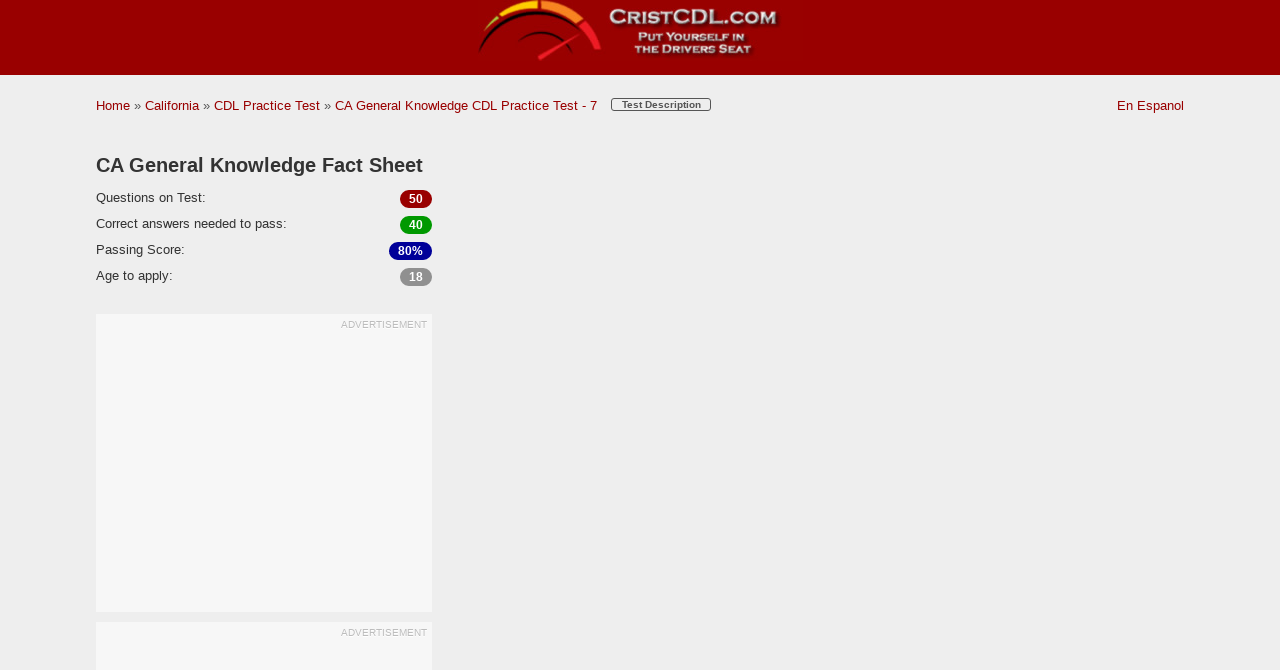

--- FILE ---
content_type: text/html; charset=UTF-8
request_url: https://www.cristcdl.com/california/ca-cdl-practice-tests/general-knowledge-7/
body_size: 7739
content:


<!DOCTYPE html>
<html lang="en">
<head>
<script src='https://cdn.fuseplatform.net/publift/tags/2/4036/fuse.js'></script>
<meta charset="UTF-8">
<title>2026 CA General Knowledge CDL Practice Test 7</title>
<meta property="og:title" itemprop="title" content="2026 California General Knowledge CDL Practice Test 7" />
<meta property="og:url" content="https://www.cristcdl.com/california/ca-cdl-practice-tests/general-knowledge-7/" /> 
<meta property="og:image" content="http://www.cristcdl.com/i/social.jpg" />
<meta property="og:image:secure_url" content="https://www.cristcdl.com/i/social.jpg" />
<meta property="og:description" content="Put yourself in the drivers seat! Passing the 2026 California DMV CDL exams made easy. With over 30 years experience in the CDL field we have more questions that appear on the CDL written exams than any other site." />

<meta name="twitter:card" content="summary" />
<meta name="twitter:site" content="@cristcdl" />
<meta name="twitter:title" content="2026 California General Knowledge CDL Practice Test 7" />
<meta name="twitter:description" content="Put yourself in the drivers seat! Passing the 2026 California DMV CDL exams made easy. With over 30 years experience in the CDL field we have more questions that appear on the CDL written exams than any other site." />
<meta name="twitter:image" content="http://www.cristcdl.com/i/social.jpg" />

<meta name="description" content="Preparing for your CA General Knowledge exam just got easier. Based off of the 2026 CA CDL manual our free General Knowledge CDL Practice Test 7 will help you pass the first time.">


<link rel="stylesheet" type="text/css" href="/css/test.min.css?v=1.076" />


<meta name="theme-color" content="#990000">
 <meta name="viewport" content="width=device-width, initial-scale=1.0">


<meta property="og:site_name" content="CristCDL.com" />
<meta property="og:type" content="Website" />
<meta property="fb:app_id" content="201400101795" />
<meta property="og:image:type" content="image/jpeg" />
<meta property="og:image:width" content="200" />
<meta property="og:image:height" content="200" />
<meta property="og:image:alt" content="Put yourself in the drivers seat today!" />
<link rel="icon" type="image/png" sizes="96x96"  href="/android-icon-96x96.png">
<link rel="icon" type="image/png" sizes="48x48" href="/favicon-48x48.png">
<link rel="icon" type="image/png" sizes="96x96" href="/favicon.png">
<link rel="manifest" href="/manifest.json">
<meta name="msapplication-TileColor" content="#ffffff">
<meta name="theme-color" content="#ffffff">

<link rel="alternate" href="https://www.cristcdl.com/california/ca-cdl-practice-tests/general-knowledge-7/" hreflang="en-us" />
<link rel="alternate" href="https://www.cristcdl.com/california/ca-cdl-practice-tests/general-knowledge-7/" hreflang="x-default" />



<link rel="alternate" media="only screen and (max-width: 640px)" href="https://m.cristcdl.com/california/ca-cdl-practice-tests/general-knowledge-7/" />

<link rel="stylesheet" type="text/css" href="//www.cristcdl.com/css/quiz-progressbar.css" />
<script src="//code.jquery.com/jquery-3.6.0.min.js" integrity="sha256-/xUj+3OJU5yExlq6GSYGSHk7tPXikynS7ogEvDej/m4=" crossorigin="anonymous"></script>
<script type="text/javascript" src="//www.cristcdl.com/js/progressbar.js"></script>
<script type="text/javascript" src="/js/stars/jquery.5stars.min.js?v=1.03"></script>
<script type="text/javascript" src="/js/stars.js?v=1.03"></script>
<script src="https://unpkg.com/share-api-polyfill/dist/share-min.js"></script>
</head>

<body>
<div class="title_banner">
  <div class="title_image">
	<a href="https://www.cristcdl.com/" title='CristCDL.com Homepage'><img src="/i/title.jpg" width="325" height="61" alt="Crist CDL free online BVM practice tests"></a>
	</div>
</div>


<div class="breadcontain">
<div class="breadcrum">
<div style="float: left; width: 70%; overflow: hidden;">
	<ul itemscope itemtype='http://schema.org/BreadcrumbList' class='breadcrumb'>
		<li itemprop='itemListElement' itemscope itemtype='http://schema.org/ListItem'>
			<a itemprop='item' title='Home' href='/'>
			<span itemprop='name'>Home</span></a>
			<meta itemprop='position' content='1' />
		</li>
		&raquo;
		<li itemprop='itemListElement' itemscope itemtype='http://schema.org/ListItem'>
			<a itemprop='item' title='California' href='/california/'>
			<span itemprop='name'>California</span></a>
			<meta itemprop='position' content='2' />
		</li>
		&raquo;
		<li itemprop='itemListElement' itemscope itemtype='http://schema.org/ListItem'>
			<a itemprop='item' title='CDL Practice Test' href='/california/ca-cdl-practice-tests/'>
			<span itemprop='name'>CDL Practice Test</span></a>
			<meta itemprop='position' content='3' />
		</li>
		&raquo;
		<li itemprop='itemListElement' itemscope itemtype='http://schema.org/ListItem'>
			<a itemprop='item' title='CA General Knowledge CDL Practice Test - 7' href='/california/ca-cdl-practice-tests/general-knowledge-7/'>
			<span itemprop='name'>CA General Knowledge CDL Practice Test - 7</span></a>
			<meta itemprop='position' content='4' />
		</li>
	</ul>
		<!-- Start code -->
	<div class="modal-quiz-container">
		<input id="modal-quiz-toggle" type="checkbox">
		<button><strong>Test Description</strong></button>
		<div class="modal-quiz-backdrop">
			<div class="modal-quiz-content">
				<h1 class="modal-h1">FREE 2026 California (CA) General Knowledge Practice Test 7</h1>
				<hr class="hrnav">
				<div class="modal-quiz-contain">
				<div class="modal-text">
				<h2 class="modal-h2">2026 CA General Knowledge Information</h2> 
					<p><strong>In order to obtain a CLP (Commercial Learners Permit) which is the first step to getting a CDL, which you will need to operate any commercial vehicle, you will first have to take and pass the General Knowledge test. The general knowledge test consists of 50 multiple choice questions, and a score of 80% (40 out of 50) or better is required to pass.</strong></p><p><strong>You will have one hour to complete the General Knowledge test, and will be allowed to miss only 10 questions before you have to start the process over again. If you fail you will not be able to retake the test on the same day, so you will have to make another trip.</strong></p><p><strong>These questions are all covered by the 2026 California CDL drivers’ manual, but it can be confusing and there is a lot of information in the book. Our practice tests take the stress out of what questions you will encounter and makes passing a breeze. We have 400 questions that pertain to the General Knowledge exam spread out over eight practice tests available free. Please make sure you take all the tests and have a good understanding of the material before heading out to take the actual exam.</strong></p>				</div>
				<div class="modal-img">
					<img src="/i/drivers-license/california-commercial-drivers-license.jpg?v-1" class="img-responsive" width="296" height="184" alt="Image of California's Driver's License">
				</div>	
				</div>
				<hr class="hrnav">
				<h3 class="modal-h3">Based on the 2026 CA CDL Driver's Manual</h3>
			</div>
		</div>
	</div>
	<!-- end code -->
</div>
<div style="overflow: hidden; float: right;">
	<ul class='breadcrumb'>
		<li><a href="es/">En Espanol</a></li>
	</ul>
</div>
</div>
</div>


<div class="question_contain">
	<div class="quiz_left">
			<div class="state_info">
				<div class="sthdr">
					CA General Knowledge Fact Sheet
				</div>
				<div class="stfact">
					<div class="stfctleft">
						Questions on Test: 
					</div>
					<div class="qontest">
						<div class="showfact">50</div>
					</div>
					
				</div>
				<div class="stfact">
					<div class="stfctleft">
						Correct answers needed to pass:
					</div>
					<div class="qontest">
						<div class="showfact2">40</div>
					</div>
					
				</div>
				<div class="stfact">
					<div class="stfctleft">
						Passing Score:
					</div>
					<div class="qontest">
						<div class="showfact3">80%</div>
					</div>
					
				</div>
				<!-- Only for DMV not CDL -->
				<div class="stfact">
					<div class="stfctleft">
						Age to apply: 
					</div>
					<div class="qontest">
						<div class="showfact4">18</div>
					</div>
					
				</div>
				<!-- Only for DMV not CDL -->

			</div>
			<div class="ad_surround">
				<div class="adsTitle">Advertisement</div>
					<div class="rtk_container">
						<div class="banner_300"><div data-fuse="Test_MREC_1"></div>						</div>
					</div>
			</div>
			<div class="ad_surround">
				<div class="adsTitle">Advertisement</div>
					<div class="banner_300"><div data-fuse="Test_MREC_2"></div>					</div>
			</div>
	</div>

  <div class="quiz_right">
	<div class="quiz_728_image"><div class="adsTitle">Advertisement</div>
	<div data-fuse="Test_Incontent_1"></div></div>
	<div class="show_question">
		

		<hr class="quiz">
<div id="prntqst">

          <font class="prntqst-text">Which of these statements about double clutching and shifting is true?</font>
          <form id="quizForm" action="https://www.cristcdl.com/include/ajax-select.php" method="post" onsubmit="event.preventDefault();">
          <input type="hidden" id="next_question" name="next_question" value="2">
          <input type="hidden" id="quiz_type" name="quiz_type" value="learning">
		  <input type="hidden" id="quiz_name" name="quiz_name" value="general-knowledge-7">


<label class="container" for="a">Double clutching should not be used when the road is slippery
  <input type="radio" name="answers[1]" id="a" value="a" onclick=showexp('expdiv2');>
  <span class="checkmark"></span>
</label>

		


<label class="container" for="b">Double clutching should only be used with a heavy load
  <input type="radio" name="answers[1]" id="b" value="b" onclick=showexp('expdiv2');>
  <span class="checkmark"></span>
</label>

		


<label class="container" for="c">You can use the tachometer to tell you when to shift
  <input type="radio" name="answers[1]" id="c" value="c" onclick=showexp('expdiv');>
  <span class="checkmark"></span>
</label>

		

				<div class="expdiv" id="expdiv" style="display:none;">
					<div class="subbtn_contain" style="margin-top:10px;">
					<div class="submitbtn"  style="color:#009900; font-size:18px;"><b>
						Right!
					</b></div>
					</div>
					<div class="subbtn_contain" style="margin-top:10px;">
						<div class="submitbtn" style="color:#000099; font-size:18px;"><b>
						EXPLANATION:
						</b></div>
						<div class="review" style="color: #000099; font-size:18px; padding-left:5px;">
						Use either the tachometer or the speedometer and upshift/downshift at the right rpm or road speed.
						</div>
					</div>
				</div>	
				<div class="expdiv" id="expdiv2" style="display:none;">					
					<div class="subbtn_contain" style="margin-top:10px;">
					<div class="submitbtn" style="color:#990000; font-size:18px;"><b>
						Incorrect!
					</b></div>
					</div>
					<div class="subbtn_contain" style="margin-top:10px;">
						<div class="submitbtn" style="font-size:18px;"><b>
						Correct Answer: 
						</b></div>
						<div class="review" style="font-size:18px; padding-left:5px;">
						You can use the tachometer to tell you when to shift
						</div>
					</div>					
					<div class="subbtn_contain" style="margin-top:10px;">
						<div class="submitbtn" style="color:#000099; font-size:18px;"><b>
						EXPLANATION:
						</b></div>
						<div class="review" style="color: #000099; font-size:18px; padding-left:5px;">
						Use either the tachometer or the speedometer and upshift/downshift at the right rpm or road speed.
						</div>
					</div>
				</div>  
				


	<div class="subbtn_contain">
		<div class="submitbtn">
			  <input type="submit" class="button" value="Next Question">
					<script>
						$("#quizForm").submit(function(event){
							event.preventDefault(); //prevent default action 
							var post_url = $(this).attr("action"); //get form action url
							var form_data = $(this).serialize(); //Encode form elements for submission
							$.post( post_url, form_data, function( response ) {
							  $("#prntqst").html( response );
							});
						});
					</script>
		</div>

</div>
      </form>

	</div>
    
          
<div>

<hr class="quiz">
</div>
<div class="subbtn_contain">
	<div class="star-contain">
		<div class="rate-this">
		Rate This Test:		</div>
		<div class="stars" data-id="ca-general-knowledge-7" data-title="California General Knowledge 7"></div>
	</div>
	<div class="fbalign">
<button class="share-button" id="share-button">Share this Test!</button>
<script type="application/javascript">
			$("#share-button").on("click", () => {
			  if (navigator.share) {
				  event.preventDefault(); //prevent default action 
				navigator.share({
					title: "Free DMV CDL Practice Test - All Endorsements | CristCDL.com",
					text: "Free CDL endorsement exam preparation! State specific CDL practice tests will have the questions you need to study. No registration required to use our CDL practice test found at",
					url: "http://web.archive.org/web/20210416231426/https://m.cristcdl.com/",
				})
					.then(() => console.log("Successful share"))
					.catch((error) => console.log("Error sharing", error));
				} else {
					console.log("Share not supported on this browser, do it the old way.");
				}	
			});
			</script>
</div>
</div>
	<div class="ads-remind">** Ads keep our website Free.</div>
<div class="quiz_728_image"><div class="adsTitle">Advertisement</div>

<div data-fuse="Test_Incontent_2"></div>
</div>
</div>
</div>
</div>
	
<div class="question_contain"><input class="nav-chk" type="checkbox" id="questions" /><label class="label" for="questions">Questions appearing on this CDL practice test:</label><div class="content-nav"><ol><li>Which of these statements about double clutching and shifting is true?</li><li>Gross combination weight rating or GCWR means the following?</li><li>Which of these statements about managing space is true?</li><li>The road you are driving on becomes very slippery due to glare ice, which of these is a good thing to do in such a situation?</li><li>Which of these statements about downshifting is true?</li><li>If a straight vehicle goes into a front wheel skid it will:</li><li>Which of these statements about cold weather driving is true?</li><li>Retarders are used by?</li><li>You must drive on a slippery road. Which of these is a good thing to do in such a situation?</li><li>Which of these is a sign of tire failure?</li><li>Which of these statements about marking a stopped vehicle is true?</li><li>Which of these is a good driving rule for work zones?</li><li>To transport cargo safely, which of the following are you NOT responsible for?</li><li>Which of the following CMVs are most likely to get stuck at a raised railroad crossing?</li><li>All of the following behaviors are signs of aggressive driving EXCEPT</li><li>Which of these statements about escape ramps is true?</li><li>How often must you stop to check your cargo while on the road?</li><li>Bridge formulas permit</li><li>As your blood alcohol concentration (BAC) rises, what happens?</li><li>Which of these statements about cargo loading is true?</li><li>What is the most important thing to remember about emergency braking?</li><li>What are the regulations on the height of splash guards?</li><li>The tendency for long commercial vehicles to swing wide on turns is called</li><li>What is hydroplaning?</li><li>When driving a commercial vehicle with a height over 13 feet, you should</li><li>Your blood alcohol concentration (BAC) depends on your</li><li>The purpose of retarders is to</li><li>Which of the following provide extra gears on some trucks?</li><li>Which one of these is not part of the engine compartment pre-trip inspection?</li><li>Which of these statements about drinking alcohol is true?</li><li>How do you test hydraulic brakes for leaks?</li><li>You are checking your brakes and suspension system for a pre-trip inspection. Which of these statements is true?</li><li>Which of the following is most likely to cause a vehicle fire?</li><li>If the vehicle in front of you is smaller than yours, it can probably</li><li>How far ahead should you be looking while driving in town?</li><li>Name two causes of fires.</li><li>When should you review the post-trip inspection report from the previous driver?</li><li>Which of these statements about speed management is true?</li><li>While driving, you see a small square cardboard box ahead in your lane. You should:</li><li>In which of the following two situations should you downshift?</li><li>Axle weight means the following?</li><li>Which of these can cause the vehicle to skid?</li><li>When looking ahead of your vehicle while driving you should </li><li>Which of these statements about engine overheating is true?</li><li>Escape ramps are</li><li>The braking effect of the engine is greatest when the engine is _____ the governed rpm and the transmission is in the ______ gears.</li><li>Which of the following materials can be used in a Class ABC fire extinguisher to put out fires?</li><li>You are checking your brakes and suspension system for a pre-trip inspection. What are you looking for?</li><li>How does the height of the vehicle's center of gravity affect safe handling?</li><li>In rain, you should reduce your speed by?</li></ol></div></div><div class="bfoot">
<div class="question_contain">
	<div id="navigation" class="nav_listBlock clearfix">
	<h3 class="nav_head" id="navigation">More California CDL Practice Test: (<? include ("stoplight-svg-2.php"); ?> indicates current test)</h3>

	<ol class="nav_list">
		<li><a href="https://www.cristcdl.com/california/ca-cdl-practice-tests/general-knowledge-1/"  title="Free CA General Knowledge CDL Practice Test 1"><h3>General Knowledge Practice Test 1 </h3></a></li> 
		<li><a href="https://www.cristcdl.com/california/ca-cdl-practice-tests/general-knowledge-2/"  title="Free CA General Knowledge CDL Practice Test 2"><h3>General Knowledge Practice Test 2 </h3></a></li>
		<li><a href="https://www.cristcdl.com/california/ca-cdl-practice-tests/general-knowledge-3/"  title="Free CA General Knowledge CDL Practice Test 3"><h3>General Knowledge Practice Test 3 </h3></a></li>
		<li><a href="https://www.cristcdl.com/california/ca-cdl-practice-tests/general-knowledge-4/"  title="Free CA General Knowledge CDL Practice Test 4"><h3>General Knowledge Practice Test 4 </h3></a></li>
		<li><a href="https://www.cristcdl.com/california/ca-cdl-practice-tests/general-knowledge-5/"  title="Free CA General Knowledge CDL Practice Test 5"><h3>General Knowledge Practice Test 5 </h3></a></li>
		<li><a href="https://www.cristcdl.com/california/ca-cdl-practice-tests/general-knowledge-6/"  title="Free CA General Knowledge CDL Practice Test 6"><h3>General Knowledge Practice Test 6 </h3></a></li>
		<li><a href="https://www.cristcdl.com/california/ca-cdl-practice-tests/general-knowledge-7/" class="not-active" title="Free CA General Knowledge CDL Practice Test 7"><h3>General Knowledge Practice Test 7 <svg style="background-color: rgb(238,238,238)" fill="rgb(153,0,0)" x="0px" y="0px" viewBox="0 0 489.1 489.1" style="enable-background:new 0 0 489.1 489.1;" width="12px" height="12px" xml:space="preserve">
<g>
	<path d="M57.2,331.9c-10.1,0-17.6,9.3-15.5,19.2c8.5,40.4,43.4,73.4,89.6,86.9v25.6c0,14.1,11.4,25.5,25.5,25.5h176.1
		c14.1,0,25.5-11.4,25.5-25.5v-25.8c45.9-13.6,80.5-46.5,89-86.7c2.1-9.9-5.4-19.2-15.5-19.2h-73.5v-33.3
		c45.9-13.6,80.5-46.5,89-86.7c2.1-9.9-5.4-19.2-15.5-19.2h-73.5v-33.3c45.9-13.6,80.5-46.5,89-86.7c2.1-9.9-5.4-19.2-15.5-19.2
		h-73.5v-28C358.4,11.4,347,0,332.9,0H156.7c-14.1,0-25.5,11.4-25.5,25.5v27.8h-74c-10.1,0-17.6,9.3-15.5,19.2
		c8.5,40.4,43.4,73.4,89.6,86.9v33.2H57.2c-10.1,0-17.6,9.3-15.5,19.2c8.5,40.4,43.4,73.4,89.6,86.9v33.2L57.2,331.9L57.2,331.9z
		 M244.8,60.5c27.2,0,49.2,22,49.2,49.2s-22,49.2-49.2,49.2s-49.2-22-49.2-49.2S217.6,60.5,244.8,60.5z M244.8,199.8
		c27.2,0,49.2,22,49.2,49.2s-22,49.2-49.2,49.2s-49.2-22-49.2-49.2C195.6,221.8,217.6,199.8,244.8,199.8z M244.8,339.1
		c27.2,0,49.2,22,49.2,49.2s-22,49.2-49.2,49.2s-49.2-22-49.2-49.2C195.6,361.1,217.6,339.1,244.8,339.1z"/>
</g></svg></h3></a></li>
		<li><a href="https://www.cristcdl.com/california/ca-cdl-practice-tests/general-knowledge-8/"  title="Free CA General Knowledge CDL Practice Test 8"><h3>General Knowledge Practice Test 8 </h3></a></li>
		<li><a href="https://www.cristcdl.com/california/ca-cdl-practice-tests/hazardous-material-1/"  title="Free CA Haz Mat CDL Practice Test 1"><h3>Haz Mat Practice Test 1 </h3></a></li>
		<li><a href="https://www.cristcdl.com/california/ca-cdl-practice-tests/hazardous-material-2/"  title="Free CA Haz Mat CDL Practice Test 2"><h3>Haz Mat Practice Test 2 </h3></a></li>
		<li><a href="https://www.cristcdl.com/california/ca-cdl-practice-tests/hazardous-material-3/"  title="Free CA Haz Mat CDL Practice Test 3"><h3>Haz Mat Practice Test 3 </h3></a></li>
		<li><a href="https://www.cristcdl.com/california/ca-cdl-practice-tests/hazardous-material-4/"  title="Free CA Haz Mat CDL Practice Test 4"><h3>Haz Mat Practice Test 4 </h3></a></li>
		<li><a href="https://www.cristcdl.com/california/ca-cdl-practice-tests/school-bus-1/"  title="Free CA School Bus CDL Practice Test 1"><h3>School Bus Practice Test 1 </h3></a></li>

	</ol>

	<ol class="nav_list">
		<li><a href="https://www.cristcdl.com/california/ca-cdl-practice-tests/school-bus-2/"  title="Free CA School Bus CDL Practice Test 2"><h3>School Bus Practice Test 2 </h3></a></li>
		<li><a href="https://www.cristcdl.com/california/ca-cdl-practice-tests/school-bus-3/"  title="Free CA School Bus CDL Practice Test 3"><h3>School Bus Practice Test 3 </h3></a></li>
		<li><a href="https://www.cristcdl.com/california/ca-cdl-practice-tests/school-bus-4/"  title="Free CA School Bus CDL Practice Test 4"><h3>School Bus Practice Test 4 </h3></a></li>
		<li><a href="https://www.cristcdl.com/california/ca-cdl-practice-tests/passenger-1/"  title="Free CA Passenger Vehicles CDL Practice Test 1"><h3>Passenger Vehicles Practice Test 1 </h3></a></li>
		<li><a href="https://www.cristcdl.com/california/ca-cdl-practice-tests/passenger-2/"  title="Free CA Passenger Vehicles CDL Practice Test 2"><h3>Passenger Vehicles Practice Test 2 </h3></a></li>
		<li><a href="https://www.cristcdl.com/california/ca-cdl-practice-tests/passenger-3/"  title="Free CA Passenger Vehicles CDL Practice Test 3"><h3>Passenger Vehicles Practice Test 3 </h3></a></li>
		<li><a href="https://www.cristcdl.com/california/ca-cdl-practice-tests/passenger-4/"  title="Free CA Passenger Vehicles CDL Practice Test 4"><h3>Passenger Vehicles Practice Test 4 </h3></a></li>
		<li><a href="https://www.cristcdl.com/california/ca-cdl-practice-tests/air-brakes-1/"  title="Free CA Air Brakes CDL Practice Test 1"><h3>Air Brakes Practice Test 1 </h3></a></li>
		<li><a href="https://www.cristcdl.com/california/ca-cdl-practice-tests/air-brakes-2/"  title="Free CA Air Brakes CDL Practice Test 2"><h3>Air Brakes Practice Test 2 </h3></a></li>
		<li><a href="https://www.cristcdl.com/california/ca-cdl-practice-tests/air-brakes-3/"  title="Free CA Air Brakes CDL Practice Test 3"><h3>Air Brakes Practice Test 3 </h3></a></li>
		<li><a href="https://www.cristcdl.com/california/ca-cdl-practice-tests/air-brakes-4/"  title="Free CA Air Brakes CDL Practice Test 4"><h3>Air Brakes Practice Test 4 </h3></a></li>
		<li><a href="https://www.cristcdl.com/california/ca-cdl-practice-tests/combination-1/"  title="Free CA Combination Vehicles CDL Practice Test 1"><h3>Combination Vehicles Practice Test 1 </h3></a></li>
		<li><a href="https://www.cristcdl.com/california/ca-cdl-practice-tests/combination-2/"  title="Free CA Combination Vehicles CDL Practice Test 2"><h3>Combination Vehicles Practice Test 2 </h3></a></li>		
	</ol>

	<ol class="nav_list">

		<li><a href="https://www.cristcdl.com/california/ca-cdl-practice-tests/combination-3/"  title="Free CA Combination Vehicles CDL Practice Test 3"><h3>Combination Vehicles Practice Test 3 </h3></a></li>
		<li><a href="https://www.cristcdl.com/california/ca-cdl-practice-tests/combination-4/"  title="Free CA Combination Vehicles CDL Practice Test 4"><h3>Combination Vehicles Practice Test 4 </h3></a></li>
		<li><a href="https://www.cristcdl.com/california/ca-cdl-practice-tests/combination-5/"  title="Free CA Combination Vehicles CDL Practice Test 5"><h3>Combination Vehicles Practice Test 5 </h3></a></li>		
		<li><a href="https://www.cristcdl.com/california/ca-cdl-practice-tests/doubles-triples-1/"  title="Free CA Double/Triple Trailers CDL Practice Test 1"><h3>Double/Triple Trailers Practice Test 1 </h3></a></li>
		<li><a href="https://www.cristcdl.com/california/ca-cdl-practice-tests/doubles-triples-2/"  title="Free CA Double/Triple Trailers CDL Practice Test 2"><h3>Double/Triple Trailers Practice Test 2 </h3></a></li>
		<li><a href="https://www.cristcdl.com/california/ca-cdl-practice-tests/doubles-triples-3/"  title="Free CA Double/Triple Trailers CDL Practice Test 3"><h3>Double/Triple Trailers Practice Test 3 </h3></a></li>
		<li><a href="https://www.cristcdl.com/california/ca-cdl-practice-tests/tanker-1/"  title="Free CA Tanker Vehicles CDL Practice Test 1"><h3>Tanker Vehicles Practice Test 1 </h3></a></li>
		<li><a href="https://www.cristcdl.com/california/ca-cdl-practice-tests/tanker-2/"  title="Free CA Tanker Vehicles CDL Practice Test 2"><h3>Tanker Vehicles Practice Test 2 </h3></a></li>
		<li><a href="https://www.cristcdl.com/california/ca-cdl-practice-tests/tanker-3/"  title="Free CA Tanker Vehicles CDL Practice Test 3"><h3>Tanker Vehicles Practice Test 3 </h3></a></li>
		<li><a href="https://www.cristcdl.com/california/ca-cdl-practice-tests/pretrip-1/"  title="Free CA Pre-Trip Inspection CDL Practice Test 1"><h3>Pre-Trip Inspection Practice Test 1 </h3></a></li>
		<li><a href="https://www.cristcdl.com/california/ca-cdl-practice-tests/pretrip-2/"  title="Free CA Pre-Trip Inspection CDL Practice Test 2"><h3>Pre-Trip Inspection Practice Test 2 </h3></a></li>
		<li><a href="https://www.cristcdl.com/california/ca-cdl-practice-tests/pretrip-3/"  title="Free CA Pre-Trip Inspection CDL Practice Test 3"><h3>Pre-Trip Inspection Practice Test 3 </h3></a></li>
	</ol>

</div>
</div>
<div class="question_contain">
<div id="navigation" class="nav_listBlock clearfix">
	<h3 class="nav_head" id="navigation">California Free Pretrip Videos</h3>

	<ol class="nav_list">
		<li><a href="https://www.cristcdl.com/california/ca-cdl-pretrip-videos/engine-compartment/" title="Free 2026 Pretrip Engine Compartment Video"><h3>Engine Compartment Pretrip Inspection</h3></a></li> 
		<li><a href="https://www.cristcdl.com/california/ca-cdl-pretrip-videos/inside-cab/" title="Free 2026 Pretrip Inside Cab Video"><h3>Inside Cab Pretrip Inspection</h3></a></li>
	</ol>

	<ol class="nav_list">
		<li><a href="https://www.cristcdl.com/california/ca-cdl-pretrip-videos/rear-of-tractor/" title="Free 2026 Pretrip Rear of Tractor Video"><h3>Rear of Tractor Pretrip Inspection</h3></a></li>
		<li><a href="https://www.cristcdl.com/california/ca-cdl-pretrip-videos/exterior-lights/" title="Free 2026 Pretrip Exterior Light Check Video"><h3>Exterior Light Pretrip Inspection</h3></a></li>
	</ol>

	<ol class="nav_list">

		<li><a href="https://www.cristcdl.com/california/ca-cdl-pretrip-videos/complete-trailer/" title="Free 2026 Pretrip Complete Trailer Video"><h3>Complete Trailer Pretrip Inspection</h3></a></li>
	</ol>

</div>
</div>
</div>


<script type="application/ld+json">
{
	"@context":"http://schema.org",
	"@type":"WebApplication",
	"url":"https://www.cristcdl.com/california/ca-cdl-practice-tests/general-knowledge-7/",
	"name":"2026 CA General Knowledge CDL Practice Test 7",
	"applicationCategory":"EducationalApplication",
	"operatingSystem":"All",
	"aggregateRating": {
		"@type": "AggregateRating",
		"ratingValue": "4.29",
		"bestRating": "5",
		"ratingCount": "821"
		},
	"offers":{
		"@type":"Offer",
		"url":"https://www.cristcdl.com/california/ca-cdl-practice-tests/general-knowledge-7/",
		"price":"0.00",
		"priceCurrency":"USD"
	}
}
</script>
<!-- End aggregateRating setup -->


<div class="footer"><div style="display: inline-block; padding-top: 50px;">
<div class="not-gov" style="display: inline-block; padding-right: 30px;"><a href="https://play.google.com/store/apps/details?id=com.cristcdl.practicetests" target="_blank"><img src="/i/GetItOnGooglePlay_Badge_Web_color_English.png" title="CristCDL.com on Google Play" alt="CristCDL.com on Google Play" width="180" height="53"></a>
</div><div class="not-gov" style="display: inline-block; padding-left: 30px;"><a href="https://apps.apple.com/us/app/cristcdl-com-cdl-practice-test/id6738142291" target="_blank"><img src="/i/Download_on_the_App_Store_Badge_US-UK_RGB_blk_092917.svg" title="CristCDL.com on Apple Store" alt="CristCDL.com on Apple Store" width="180" height="53"></a></div></div>
<div class="not-gov">CristCDL.com is a privately owned website, and is not affiliated with any government agencies.</div>
<div class="not-gov">Copyright &copy; 1999 to 2026 CristCDL.com. All rights reserved.</div>
<hr class="hrfoot">
<div class="footer-container">
<nav class="footer-nav cols-row">
<dl class="col-3">
<dt> The Site</dt>
<dd> <a href="https://www.cristcdl.com/newsletter/" title='CristCDL.com Mailing List'>Newsletter</a></dd>
</dl>
<dl class="col-3">
<dt> About us</dt>
<dd> <a href="/about/" title='About CristCDL.com'>Who We Are</a></dd>
<dd> <a href="mailto:webmaster@cristcdl.com" title='Contact Us'>Contact Us</a></dd>
</dl>
<dl class="col-3">
<dt> Legal</dt>
<dd><a href="/privacy-statement/" title='CristCDL.com Privacy Statement'>Privacy Statement</a></dd>
<dd> <a href="/terms-of-use/" title='CristCDL.com Terms of Use'>Terms of Use</a></dd>
</dl>
</nav>
</div>
</div>
 
			<!-- Video Adhesion unit CristCDL -->			<ins class="CANBMDDisplayAD" data-bmd-ad-unit="59891220200109T103055883ACF76FF74B314C77B6C54CF63EF28A5B" style="display:block"></ins>			<!-- /Video Adhesion unit CristCDL -->		
<script async src="https://www.googletagmanager.com/gtag/js?id=UA-83704783-1"></script>
<script>
  window.dataLayer = window.dataLayer || [];
  function gtag(){dataLayer.push(arguments);}
  gtag('js', new Date());

  gtag('config', 'UA-83704783-1');
</script><script src="https://www.cristcdl.com/google-adsense.js" type="text/javascript"></script>
</body></html>
<script type="text/javascript" charset="utf-8"> 
function showexp(expdiv){
   document.getElementById(expdiv).style.display = "block";
}
function showexp2(expdiv2){
   document.getElementById(expdiv2).style.display = "block";
}
</script>
<script type="text/javascript" charset="utf-8">		
$(":radio").click(function(){
 var radioName = $(this).attr("name");
 $(":radio[name='"+radioName+"']:not(:checked)").attr("disabled", true);
});
</script>

--- FILE ---
content_type: text/html; charset=UTF-8
request_url: https://www.cristcdl.com/include/stars/php/manager.php?id=ca-general-knowledge-7&rw=1&_=1769429653001
body_size: -180
content:
821|85.79784|-1

--- FILE ---
content_type: text/css
request_url: https://www.cristcdl.com/css/test.min.css?v=1.076
body_size: 31505
content:
body{font:13px Lato,sans-serif;background:#EEE;color:#555;-webkit-font-smoothing:antialiased;margin:0}a:link{color:#900}a:visited{color:#900}a:active{color:red}a:hover{color:red}.svg{margin-right:15px}.svg-hover:hover{fill:#555}.button{background-color:#900;-moz-border-radius:28px;-webkit-border-radius:28px;border-radius:28px;border:1px solid #000;display:inline-block;cursor:pointer;color:#fff;font-family:Arial;font-size:18px;padding:10px 25px;text-decoration:none;margin-right:20px;margin-bottom:5px}.button:hover{background-color:red}.button:active{top:1px}.container{position:relative;display:block;padding-left:35px;padding-bottom:15px;cursor:pointer;font-size:18px;-webkit-user-select:none;-moz-user-select:none;-ms-user-select:none;user-select:none}.container_fc{position:relative;display:block;padding-bottom:20px;font-size:18px}.container input{position:absolute;opacity:0}.checkmark{position:absolute;top:0;left:0;height:20px;width:20px;background-color:#909090;border-radius:50%}.container:hover input ~ .checkmark{background-color:#900}.container input:checked ~ .checkmark{background-color:#900}.chk-link{display:none}.checkmark:after{content:"";position:absolute;display:none}.container input:checked ~ .checkmark:after{display:block}.container .checkmark:after{top:6px;left:6px;width:8px;height:8px;border-radius:50%;background:#ccc}.container_ck{position: relative;display:block;padding-left:35px;margin-bottom:12px;cursor:pointer;font-size:22px;-webkit-user-select:none;-moz-user-select:none;-ms-user-select:none;user-select:none}.container_ck input{position:absolute;opacity:0;cursor:pointer}.checkmark_ck{position:absolute;top:0;left:0;height:25px;width:25px;background-color:#ccc}.container_ck:hover input ~ .checkmark_ck{background-color:#900}.container_ck input:checked ~ .checkmark_ck{background-color:#900}.checkmark_ck:after{content:"";position:absolute;display:none}.container_ck input:checked ~ .checkmark_ck:after{display:block}.container_ck .checkmark_ck:after{left:9px;top:5px;width:5px;height:10px;border:solid #fff;border-width:0 3px 3px 0;-webkit-transform:rotate(45deg);-ms-transform:rotate(45deg);transform:rotate(45deg)}.print-question{margin-top:30px;background-color:#818181;padding-top:2px;padding-right:2px;padding-left:2px;padding-bottom:1px}.question-list{background-color:#FFF;margin-bottom:2px;padding-top:1px;padding-bottom:1px;padding-right:10px;padding-left:15px}.print-question h3{margin-bottom:5px;margin-top:5px;display:block;font-size:1em;font-weight:700}.title_banner{width:100%;height:75px;background-color:#900}.title_image{text-align:center}.rtk_header{width:100%;height:150px}.rtk_728_image{position:absolute;top:50%;left:50%;transform:translate(-50%,-50%)}.question_contain{max-width:1200px;width:85%;margin:0 auto;padding-top:25px;overflow:hidden}.tos_contain{max-width:1200px;width:85%;margin:0 auto;padding-top:25px}.quiz_left{float:left;display:block;width:336px;vertical-align:top}.banner_300{width:300px;height:250px;margin:auto}.quiz_right{width:800px;display:block;box-sizing:inherit;float:right}.quiz_728_image{height:110px;width:728px;display:inline-block;overflow:hidden}.ad_surround{width:336px;height:298px;background:#f7f7f7;margin:10px 0 6px}.adsTitle{background:#f7f7f7;color:#bdbdbd;font-size:10px;line-height:12px;text-align:right;text-shadow:0 1px 0 #fff;text-transform:uppercase;padding:5px}.show_question{margin-bottom:25px;margin-top:20px;color:#333;width:728px}.show_question h4{font-size:15px}.stfctleft{float:left}.qontest{float:right}.showfact{background-color:#900;-moz-border-radius:28px;-webkit-border-radius:28px;border-radius:28px;display:inline-block;color:#fff;font-weight:700;font-family:Arial;font-size:12.025px;padding:2px 9px}.state_info{height:150px;color:#333}.stfact{width:100%;display:inline-block;padding-top:5px}.sthdr{font-size:20px;font-weight:700;padding-bottom:8px}.showfact2{background-color:#090;-moz-border-radius:28px;-webkit-border-radius:28px;border-radius:28px;display:inline-block;color:#fff;font-weight:700;font-family:Arial;font-size:12.025px;padding:2px 9px}.showfact3{background-color:#009;-moz-border-radius:28px;-webkit-border-radius:28px;border-radius:28px;display:inline-block;color:#fff;font-weight:700;font-family:Arial;font-size:12.025px;padding:2px 9px}.showfact4{background-color:#909090;-moz-border-radius:28px;-webkit-border-radius:28px;border-radius:28px;display:inline-block;color:#fff;font-weight:700;font-family:Arial;font-size:12.025px;padding:2px 9px}.rtk_container{width:300px;height:250px;margin:auto;overflow:hidden}.breadcontain{max-width:1200px;width:85%;padding-top:10px;margin:0 auto}.breadcrum{width:100%;margin:0 auto;display:inline-block}.submitbtn{float:left;margin-bottom:5px;display:inline-block;font-size:15px}.subbtn_contain{display:inline-block;width:728px;margin-top:20px}.centerdiv{max-width:1200px;width:85%;margin:0 auto}.pntqsthead{padding-left:15px;color:#FFF}hr.quiz{border-top: 2px solid #900}hr.midquiz{border-top: 2px solid #6D6D6D}hr.our-site-hr{border-top: 2px solid #6D6D6D}.content{border:1px solid gray;padding:10px;margin:5px 5px 20px;background:#eee;display:none}.chk-link:checked + .content{display:block}.link{background-color:#900;-moz-border-radius:28px;-webkit-border-radius:28px;border-radius:28px;border:1px solid #000;display:inline-block;cursor:pointer;color:#fff;font-family:Arial;font-size:18px;padding:10px 25px;text-decoration:none;margin-right:20px;margin-bottom:20px;margin-top:20px}.quiz_fin{display:inline-block;width:728px;padding-bottom:30px}.quizfin{display:inline-block;padding-left:5px;width:500px}.review{display:inline-block;overflow:hidden;font-size:15px;margin-left:5px;width:75%}.fbalign{overflow:hidden;display:inline-block;float:right;height:45px;margin-bottom:0}#navigation{margin:50px 10px 15px 0;padding:0 20px}#navigation,#navigation ol.nav_list{width:100%}#navigation ol.nav_list,.atW1100 #navigation ol.nav_list li,.atW1100 #navigation ol.nav_list li a{width:400px;float:left;clear:none;margin:0;padding:0;list-style:none!important}#navigation ol.nav_list{width:33.3333%;float:left}#navigation ol.nav_list li{width:400px;max-width:400px;clear:none;border:1px solid #e3e3e3;float:left;background:0;border-width:0 0 1px;line-height:32px}ol.nav_list li{line-height:18px;list-style-position:outside;list-style-type:none!important;display:inline-block;clear:both}ol.nav_list li a{text-decoration:none!important}ol.nav_list li h3{text-decoration:none!important;font-size:15px;font-weight:700;display:block;padding:5px 15px;text-align:left}.fa-facebook-square{font-size:50px;padding-right:15px}.footer a i:hover,a i:active{color:#555}.footer a i{color:#888}.fa-twitter-square{font-size:50px;padding-right:15px}.fa-instagram{font-size:50px;padding-right:15px}.hrfoot{border-top: 2px solid #555;width:65%}.footer{width:100%;background:#333;display:inline-block;text-align:center}.not-gov{text-align:center;color:#888;padding-bottom:30px}.footer-container{width:65%;margin:auto}.footer-nav{border-width:1px 0;margin-bottom:0;padding:50px 0;display:inline-block}.footer-nav dl{margin-bottom:50px;margin-top:0}.footer-nav dl:last-child{margin-bottom:0}.footer-nav dt{color:#fff;font-size:18px;font-weight:300;margin-bottom:30px}.footer-nav a,footer a:visited{color:#888}.footer-nav a:hover,footer a:active{color:#555}.footer-nav dd{margin:0 0 20px}.footer-nav dd:last-child{margin-bottom:0}.cols-row{display:inline-block;width:100%}.cols-row> *{flex:0 0 auto;-ms-flex:0 0 auto;-webkit-flex:0 0 auto;box-sizing:border-box;padding-left:1.21951%;padding-right:1.21951%}.col-1{flex-basis:25%;-ms-flex-basis:25%;-ms-flex-preferred-size:25%;-webkit-flex-basis:25%;max-width:25%}.col-2{flex-basis:50%;-ms-flex-basis:50%;-ms-flex-preferred-size:50%;-webkit-flex-basis:50%;max-width:50%}.col-3{width:33%;display:inline-block;vertical-align:top}.col-4{flex-basis:25%;-ms-flex-basis:25%;-ms-flex-preferred-size:25%;-webkit-flex-basis:25%;max-width:25%}.pdf{text-align:center;align-content:center;margin-top:30px;margin-bottom:30px}.btn-container{margin-right:auto;margin-left:auto;width:255px}.btn{-webkit-border-radius:60;-moz-border-radius:60;border-radius:50px;color:#900;font-size:30px;background:#CCC;padding:15px;margin-bottom:30px;margin-top:30px;border:solid #900 2px;text-decoration:none;width:220px;text-align:center}.btn:hover{background:#EEE;text-decoration:none}.pdf-footer{background:#900;width:100%;height:auto;color:#fff;text-align:center;padding-top:30px;padding-bottom:30px}.bfoot{margin-bottom:50px}.works{width:800px;margin:30px auto}.nav_head{border-bottom:solid #900;height:30px}.quest-image-contain{width:728px;overflow:hidden}.quest-image{display:block;margin-bottom:20px;float:left;overflow:hidden}.quest-ans{display:block;box-sizing:inherit;float:left}.quest-ans h2{margin-top:0}.prntqst-text{display:block;font-size:1.5em;margin-top:.83em;margin-bottom:.83em;margin-left:0;margin-right:0;font-weight:700}.test-index-center{text-align:center;align-content:center}.state{border-radius:20px;padding:15px;margin:15px 30px 0 20px;text-align:left;width:70%;max-width:700px;vertical-align:top;display:inline-block;box-shadow:0 4px 8px 0 rgba(0,0,0,0.2),0 6px 20px 0 rgba(0,0,0,0.19)}.state h3{margin-bottom:10px}.banner_300_state{padding-top:15px;width:300px;height:273px;display:inline-block;text-align:center}.state-ad{display:inline-block;width:300px;height:250px}.state-contain{display:inline-block;margin:15px 20px 0;text-align:left;width:100%}.state-nav{padding-top:50px;padding-bottom:50px}.hrnav{border-top: 2px solid #900}.state-nav-heading{margin-top:50px;text-align:left}.nav-line{display:inline-block;padding-top:15px}.nav-link{border-radius:20px;display:inline-block;width:320px;padding:15px;margin:0 15px;box-shadow:0 4px 8px 0 rgba(0,0,0,0.2),0 6px 20px 0 rgba(0,0,0,0.19)}.nav-link-head{color:#555}.state-nav-link{text-decoration:none!important}.nav-link-text{color:#999}.nav-link-odd{width:50%;border-radius:20px;padding:15px;margin:0 15px 10px;box-shadow:0 4px 8px 0 rgba(0,0,0,0.2),0 6px 20px 0 rgba(0,0,0,0.19)}.tooltip{position:relative;display:inline-block;font-size:12px;padding:5px;border-radius:20px;box-shadow:0 4px 8px 0 rgba(0,0,0,0.2),0 6px 20px 0 rgba(0,0,0,0.19)}.tooltip .tooltiptext{visibility:hidden;background-color:#999;width:600px;color:#000;text-align:left;padding:15px;border-radius:6px;top:-25px;left:115%;position:absolute;z-index:1}.tooltip:hover .tooltiptext{visibility:visible}.tooltip .tooltiptext::after{content:" ";position:absolute;top:50%;right:100%;margin-top:-5px;border-width:5px;border-style:solid;border-color:transparent #999 transparent transparent}.not-active{cursor:default;text-decoration:none;color:#555;opacity:.5;pointer-events:none}.index{padding:15px;margin:15px 30px 0 20px;text-align:left;width:70%}.box{margin:0 auto;padding:35px;border-radius:20px/50px;background-clip:padding-box;text-align:center}.state-button{background-color:#900;-moz-border-radius:28px;-webkit-border-radius:28px;border-radius:28px;border:1px solid #000;display:inline-block;color:#fff;font-family:Arial;font-size:18px;padding:10px 25px;margin-right:20px;margin-bottom:5px;text-decoration:none!important}.state-button:hover{background-color:red}.modal-container{margin:auto;position:relative;width:200px;height:50px}.modal-container button{background-color:#900;border-radius:28px;border:1px solid #000;color:#fff;font-size:15px;text-decoration:none!important;margin:0 auto;width:200px;height:50px;line-height:50px;box-shadow:0 5px 5px -5px #333;transition:background .8s ease-in}.modal-container .modal-backdrop{height:0;width:0;opacity:0;overflow:hidden;transition:opacity .3s ease-in}.modal-container #modal-toggle{position:absolute;left:0;top:0;height:100%;width:100%;margin:0;opacity:0;cursor:pointer}.modal-container #modal-toggle:hover ~ button{background:red}.modal-container #modal-toggle:checked{width:100vw;height:100vh;position:fixed;left:0;top:0;z-index:9;opacity:0}.modal-container #modal-toggle:checked ~ .modal-backdrop{background-color:rgba(0,0,0,0.6);width:100%;height:100%;position:fixed;left:0;top:0;z-index:9;pointer-events:none;opacity:5}.modal-container #modal-toggle:checked ~ .modal-backdrop .modal-content{background-color:#fff;max-width:600px;width:100%;max-height:550px;height:100%;padding:30px;margin:50px auto 0;border-radius:10px;pointer-events:auto;cursor:pointer}@media (max-width : 400px ){.modal-container #modal-toggle:checked ~ .modal-backdrop .modal-content{left:0}}.modal-container #modal-toggle:checked ~ .modal-backdrop .modal-content .modal-close{color:#666;position:absolute;right:2px;top:0;padding-top:7px;background:#fff;font-size:16px;width:25px;height:28px;font-weight:700;text-align:center;cursor:pointer}.modal-container #modal-toggle:checked ~ .modal-backdrop .modal-content .modal-close.button{top:initial;bottom:20px;right:20px;background:#4CAF50;color:#fff;width:50px;border-radius:2px;font-size:14px;font-weight:400}.modal-container #modal-toggle:checked ~ .modal-backdrop .modal-content .modal-close.button:hover{color:#fff;background:#1E824C}.modal-container #modal-toggle:checked ~ .modal-backdrop .modal-content .modal-close:hover{color:#333}.modal-container ul li{margin:0;padding:0;text-align:center}.modal-container ul{margin:20px 0 0 20px;padding:0;list-style-type:none;border:0;line-height:1.4;width:150px;float:left}.modal-container ul li a{cursor:pointer;display:inline-block;width:150px;height:22px;padding:0 0 0 5px;margin:0 0 5px;text-align:left;text-decoration:none}.modal-container ul li a:hover{background:#900;border-radius:15px;color:#fff}.modal-container ul li a:hover span{color:#fff}.modal-container ul li a span{font-size:15px;line-height:22px;height:22px;display:block;padding:0 10px 0 5px;color:#444}.homepage{margin-right:20px;text-align:left;max-width:600px;min-width:200px;display:inline-block;vertical-align:top}.pretrip-video{height:411px;width:729px}ul.breadcrumb{list-style:none;padding-inline-start:0;display:inline-block}ul.breadcrumb li{display:inline;font:13px Lato,sans-serif}ul.breadcrumb li a{color:#900;text-decoration:none}ul.breadcrumb li a:hover{color:red;text-decoration:none}*{box-sizing:border-box}.slideshow-container{width:500px;height:282px;position:relative;margin:20px auto;display:inline-block}.mySlides{display:none}.prev,.next{cursor:pointer;position:absolute;top:50%;width:auto;margin-top:-22px;padding:16px;color:#fff;font-weight:700;font-size:18px;transition:.6s ease;border-radius:0 3px 3px 0;user-select:none}.next{right:0;border-radius:3px 0 0 3px}.prev:hover,.next:hover{background-color:rgba(0,0,0,0.8)}.text{color:#f2f2f2;font-size:20px;padding:8px 12px;position:absolute;bottom:8px;width:100%;text-align:center}.numbertext{color:#f2f2f2;font-size:12px;padding:8px 12px;position:absolute;top:0}.dot{cursor:pointer;height:15px;width:15px;margin:0 2px;background-color:#bbb;border-radius:50%;display:inline-block;transition:background-color .6s ease}.active,.dot:hover{background-color:#717171}.fade{-webkit-animation-name:fade;-webkit-animation-duration:1.5s;animation-name:fade;animation-duration:1.5s}@-webkit-keyframes fade{from{opacity:.4}to{opacity:1}}@keyframes fade{from{opacity:.4}to{opacity:1}}.slideshow-img{width:100%}.modal-quiz-container{margin-left:10px;position:relative;width:100px;height:20px;display:inline-block;overflow:hidden;top:6px}.modal-quiz-container button{background-color:#eee;border-radius:3px;border:1px solid #555;color:#555;font-size:10px;text-decoration:none!important;width:100px;height:13px;line-height:9px}.modal-quiz-container .modal-quiz-backdrop{height:0;width:0;opacity:0;overflow:hidden;transition:opacity .3s ease-in}.modal-quiz-container #modal-quiz-toggle{position:absolute;left:0;top:0;height:100%;width:100%;margin:0;opacity:0;cursor:pointer}.modal-quiz-container #modal-quiz-toggle:hover ~ button{background:#eee}.modal-quiz-container #modal-quiz-toggle:checked{width:100vw;height:100vh;position:fixed;left:0;top:0;z-index:9;opacity:0}.modal-quiz-container #modal-quiz-toggle:checked ~ .modal-quiz-backdrop{background-color:rgba(0,0,0,0.6);width:100%;height:100%;position:fixed;left:0;top:0;z-index:9;pointer-events:none;cursor:default;opacity:5}.modal-quiz-container #modal-quiz-toggle:checked ~ .modal-quiz-backdrop .modal-quiz-content{background-color:#fff;max-width:800px;width:80%;height:auto;padding:30px;margin:50px auto 0;border-radius:10px;pointer-events:none}@media (max-width : 400px ){.modal-quiz-container #modal-quiz-toggle:checked ~ .modal-quiz-backdrop .modal-quiz-content{left:0}}.modal-quiz-container #modal-quiz-toggle:checked ~ .modal-quiz-backdrop .modal-quiz-content .modal-quiz-close{color:#666;position:absolute;right:2px;top:0;padding-top:7px;background:#fff;font-size:16px;width:25px;height:28px;font-weight:700;text-align:center;cursor:pointer}.modal-quiz-container #modal-quiz-toggle:checked ~ .modal-quiz-backdrop .modal-quiz-content .modal-quiz-close.button{top:initial;bottom:20px;right:20px;background:#4CAF50;color:#fff;width:50px;border-radius:2px;font-size:14px;font-weight:400}.modal-quiz-container #modal-quiz-toggle:checked ~ .modal-quiz-backdrop .modal-quiz-content .modal-quiz-close.button:hover{color:#fff;background:#1E824C}.modal-quiz-container #modal-quiz-toggle:checked ~ .modal-quiz-backdrop .modal-quiz-content .modal-quiz-close:hover{color:#333}.modal-h1{font-size:1.6em;color:#555}.modal-text{color:#555;font-size:1.15em;margin-top:.83em;margin-bottom:.83em;margin-left:0;margin-right:0;font-weight:700;display:inline-block;width:55%}.modal-h2{font-size:1.15em;margin:0;color:#555;font-weight:700;display:inline-block}.modal-h3{font-size:1.25em;color:#900;display:block}.modal-contain{display:inline-block;width:100%;margin:5px auto}.modal-img{float:right;margin-top:10px;max-width:40%;height:auto;align-content:center}.img-responsive{width:100%;max-width:400px;height:auto}.modal-quiz-contain{margin:15px auto 0}.rating-tooltip{margin-top:0}.rating-tooltip div{color:#FFF;background:#000;line-height:20px;text-align:center;visibility:visible;border-radius:6px;padding:10px;white-space:nowrap}.rating-tooltip div:after{content:'';position:absolute;top:100%;left:50%;margin-left:-8px;width:0;height:0;border-top:8px solid #000;border-right:8px solid transparent;border-left:8px solid transparent}.custom{padding:.5em 2.5em .8em .4em}.star-contain{width:75%;float:left;height:45px;display:inline-block}.stars{display:inline-block;float:left}.rate-this{display:inline-block;float:left;font-size:20px;font-weight:700;color:#900;margin:2.5px 30px 0 5px}.ads-remind{color:#900;text-align:center;width:100%;margin:0 0 15px}.our-tests-header{font-size:30px;font-weight:700;display:block;width:100%;padding:30px 15px 0;margin:0}.test-checkmark{display:inline-block;width:10%;vertical-align:top}.test-checkmark svg{margin:0 auto;display:block;align-self:center}.our-tests-content{display:inline-block;width:87.75%;margin:0}.our-test-header{font-size:30px;font-weight:700;color:#090;margin-top:0;margin-bottom:.5em}.our-test-contain{margin-bottom:20px;padding:0 15px}.our-test-text{font-size:18px}.tabs{left:50%;-webkit-transform:translateX(-50%);transform:translateX(-50%);position:relative;padding-top:20px;padding-bottom:20px;width:100%;border-radius:5px;min-width:240px}.tabs input[name="tab-control"]{display:none}.tabs .tab-content section h2,.tabs ul li label{font-family:"Montserrat";font-weight:700;font-size:18px;color:red}.tabs ul{list-style-type:none;padding-left:0;display:-webkit-box;display:flex;-webkit-box-orient:horizontal;-webkit-box-direction:normal;flex-direction:row;margin-bottom:10px;-webkit-box-pack:justify;justify-content:space-between;-webkit-box-align:end;align-items:flex-end;flex-wrap:wrap}.tabs ul li{box-sizing:border-box;-webkit-box-flex:1;flex:1;width:25%;padding:0 10px;text-align:center}.tabs ul li label{-webkit-transition:all .3s ease-in-out;transition:all .3s ease-in-out;color:#900;padding:5px auto;overflow:hidden;text-overflow:ellipsis;display:block;cursor:pointer;-webkit-transition:all .2s ease-in-out;transition:all .2s ease-in-out;white-space:nowrap;-webkit-touch-callout:none;-webkit-user-select:none;-moz-user-select:none;-ms-user-select:none;user-select:none}.tabs ul li label br{display:none}.tabs ul li label svg{fill:#900;height:1.2em;vertical-align:bottom;margin-right:.2em;-webkit-transition:all .2s ease-in-out;transition:all .2s ease-in-out}.tabs ul li label:hover,.tabs ul li label:focus,.tabs ul li label:active{outline:0;color:red}.tabs ul li label:hover svg,.tabs ul li label:focus svg,.tabs ul li label:active svg{fill:red}.tabs .slider{position:relative;width:25%;-webkit-transition:all .33s cubic-bezier(0.38,0.8,0.32,1.07);transition:all .33s cubic-bezier(0.38,0.8,0.32,1.07)}.tabs .slider .indicator{position:relative;width:50px;max-width:100%;margin:0 auto;height:4px;background:red;border-radius:1px}.tabs .tab-content{margin-top:0px}.tabs .tab-content section{display:none;-webkit-animation-name:content;animation-name:content;-webkit-animation-direction:normal;animation-direction:normal;-webkit-animation-duration:.3s;animation-duration:.3s;-webkit-animation-timing-function:ease-in-out;animation-timing-function:ease-in-out;-webkit-animation-iteration-count:1;animation-iteration-count:1;line-height:1.4}.tabs .tab-content section h2{color:red;display:none}.tabs .tab-content section h2::after{content:"";position:relative;display:block;width:30px;height:3px;background:red;margin-top:5px;left:1px}.tabs input[name="tab-control"]:nth-of-type(1):checked ~ ul > li:nth-child(1) > label{cursor:default;color:red}.tabs input[name="tab-control"]:nth-of-type(1):checked ~ ul > li:nth-child(1) > label svg{fill:red}@media (max-width: 600px){.tabs input[name="tab-control"]:nth-of-type(1):checked ~ ul > li:nth-child(1) > label{background:rgba(0,0,0,0.08)}}.tabs input[name="tab-control"]:nth-of-type(1):checked ~ .slider{-webkit-transform:translateX(0%);transform:translateX(0%)}.tabs input[name="tab-control"]:nth-of-type(1):checked ~ .tab-content > section:nth-child(1){display:block}.tabs input[name="tab-control"]:nth-of-type(2):checked ~ ul > li:nth-child(2) > label{cursor:default;color:red}.tabs input[name="tab-control"]:nth-of-type(2):checked ~ ul > li:nth-child(2) > label svg{fill:red}@media (max-width: 600px){.tabs input[name="tab-control"]:nth-of-type(2):checked ~ ul > li:nth-child(2) > label{background:rgba(0,0,0,0.08)}}.tabs input[name="tab-control"]:nth-of-type(2):checked ~ .slider{-webkit-transform:translateX(100%);transform:translateX(100%)}.tabs input[name="tab-control"]:nth-of-type(2):checked ~ .tab-content > section:nth-child(2){display:block}.tabs input[name="tab-control"]:nth-of-type(3):checked ~ ul > li:nth-child(3) > label{cursor:default;color:red}.tabs input[name="tab-control"]:nth-of-type(3):checked ~ ul > li:nth-child(3) > label svg{fill:red}@media (max-width: 600px){.tabs input[name="tab-control"]:nth-of-type(3):checked ~ ul > li:nth-child(3) > label{background:rgba(0,0,0,0.08)}}.tabs input[name="tab-control"]:nth-of-type(3):checked ~ .slider{-webkit-transform:translateX(200%);transform:translateX(200%)}.tabs input[name="tab-control"]:nth-of-type(3):checked ~ .tab-content > section:nth-child(3){display:block}.tabs input[name="tab-control"]:nth-of-type(4):checked ~ ul > li:nth-child(4) > label{cursor:default;color:red}.tabs input[name="tab-control"]:nth-of-type(4):checked ~ ul > li:nth-child(4) > label svg{fill:red}@media (max-width: 600px){.tabs input[name="tab-control"]:nth-of-type(4):checked ~ ul > li:nth-child(4) > label{background:rgba(0,0,0,0.08)}}.tabs input[name="tab-control"]:nth-of-type(4):checked ~ .slider{-webkit-transform:translateX(300%);transform:translateX(300%)}.tabs input[name="tab-control"]:nth-of-type(4):checked ~ .tab-content > section:nth-child(4){display:block}@-webkit-keyframes content{from{opacity:0;-webkit-transform:translateY(5%);transform:translateY(5%)}to{opacity:1;-webkit-transform:translateY(0%);transform:translateY(0%)}}@keyframes content{from{opacity:0;-webkit-transform:translateY(5%);transform:translateY(5%)}to{opacity:1;-webkit-transform:translateY(0%);transform:translateY(0%)}}@media (max-width: 1000px){.tabs ul li label{white-space:initial}.tabs ul li label br{display:initial}.tabs ul li label svg{height:1.5em}}@media (max-width: 600px){.tabs ul li label{padding:5px;border-radius:5px}.tabs ul li label span{display:none}.tabs .slider{display:none}.tabs .tab-content{margin-top:20px}.tabs .tab-content section h2{display:block}}.tabs{left:50%;-webkit-transform:translateX(-50%);transform:translateX(-50%);position:relative;padding-top:50px;padding-bottom:80px;width:100%;border-radius:5px;min-width:240px}.tabs input[name="tab-control"]{display:none}.tabs .tab-content section h2,.tabs ul li label{font-family:"Montserrat";font-weight:700;font-size:18px;color:red}.tabs ul{list-style-type:none;padding-left:0;display:-webkit-box;display:flex;-webkit-box-orient:horizontal;-webkit-box-direction:normal;flex-direction:row;margin-bottom:10px;-webkit-box-pack:justify;justify-content:space-between;-webkit-box-align:end;align-items:flex-end;flex-wrap:wrap}.tabs ul li{box-sizing:border-box;-webkit-box-flex:1;flex:1;width:25%;padding:0 10px;text-align:center}.tabs ul li label{-webkit-transition:all .3s ease-in-out;transition:all .3s ease-in-out;color:#900;padding:5px auto;overflow:hidden;text-overflow:ellipsis;display:block;cursor:pointer;-webkit-transition:all .2s ease-in-out;transition:all .2s ease-in-out;white-space:nowrap;-webkit-touch-callout:none;-webkit-user-select:none;-moz-user-select:none;-ms-user-select:none;user-select:none}.tabs ul li label br{display:none}.tabs ul li label svg{fill:#900;height:1.2em;vertical-align:bottom;margin-right:.2em;-webkit-transition:all .2s ease-in-out;transition:all .2s ease-in-out}.tabs ul li label:hover,.tabs ul li label:focus,.tabs ul li label:active{outline:0;color:red}.tabs ul li label:hover svg,.tabs ul li label:focus svg,.tabs ul li label:active svg{fill:red}.tabs .slider{position:relative;width:25%;-webkit-transition:all .33s cubic-bezier(0.38,0.8,0.32,1.07);transition:all .33s cubic-bezier(0.38,0.8,0.32,1.07)}.tabs .slider .indicator{position:relative;width:50px;max-width:100%;margin:0 auto;height:4px;background:red;border-radius:1px}.tabs .tab-content{margin-top:30px}.tabs .tab-content section{display:none;-webkit-animation-name:content;animation-name:content;-webkit-animation-direction:normal;animation-direction:normal;-webkit-animation-duration:.3s;animation-duration:.3s;-webkit-animation-timing-function:ease-in-out;animation-timing-function:ease-in-out;-webkit-animation-iteration-count:1;animation-iteration-count:1;line-height:1.4}.tabs .tab-content section h2{color:red;display:none}.tabs .tab-content section h2::after{content:"";position:relative;display:block;width:30px;height:3px;background:red;margin-top:5px;left:1px}.tabs input[name="tab-control"]:nth-of-type(1):checked ~ ul > li:nth-child(1) > label{cursor:default;color:red}.tabs input[name="tab-control"]:nth-of-type(1):checked ~ ul > li:nth-child(1) > label svg{fill:red}@media (max-width: 600px){.tabs input[name="tab-control"]:nth-of-type(1):checked ~ ul > li:nth-child(1) > label{background:rgba(0,0,0,0.08)}}.tabs input[name="tab-control"]:nth-of-type(1):checked ~ .slider{-webkit-transform:translateX(0%);transform:translateX(0%)}.tabs input[name="tab-control"]:nth-of-type(1):checked ~ .tab-content > section:nth-child(1){display:block}.tabs input[name="tab-control"]:nth-of-type(2):checked ~ ul > li:nth-child(2) > label{cursor:default;color:red}.tabs input[name="tab-control"]:nth-of-type(2):checked ~ ul > li:nth-child(2) > label svg{fill:red}@media (max-width: 600px){.tabs input[name="tab-control"]:nth-of-type(2):checked ~ ul > li:nth-child(2) > label{background:rgba(0,0,0,0.08)}}.tabs input[name="tab-control"]:nth-of-type(2):checked ~ .slider{-webkit-transform:translateX(100%);transform:translateX(100%)}.tabs input[name="tab-control"]:nth-of-type(2):checked ~ .tab-content > section:nth-child(2){display:block}.tabs input[name="tab-control"]:nth-of-type(3):checked ~ ul > li:nth-child(3) > label{cursor:default;color:red}.tabs input[name="tab-control"]:nth-of-type(3):checked ~ ul > li:nth-child(3) > label svg{fill:red}@media (max-width: 600px){.tabs input[name="tab-control"]:nth-of-type(3):checked ~ ul > li:nth-child(3) > label{background:rgba(0,0,0,0.08)}}.tabs input[name="tab-control"]:nth-of-type(3):checked ~ .slider{-webkit-transform:translateX(200%);transform:translateX(200%)}.tabs input[name="tab-control"]:nth-of-type(3):checked ~ .tab-content > section:nth-child(3){display:block}.tabs input[name="tab-control"]:nth-of-type(4):checked ~ ul > li:nth-child(4) > label{cursor:default;color:red}.tabs input[name="tab-control"]:nth-of-type(4):checked ~ ul > li:nth-child(4) > label svg{fill:red}@media (max-width: 600px){.tabs input[name="tab-control"]:nth-of-type(4):checked ~ ul > li:nth-child(4) > label{background:rgba(0,0,0,0.08)}}.tabs input[name="tab-control"]:nth-of-type(4):checked ~ .slider{-webkit-transform:translateX(300%);transform:translateX(300%)}.tabs input[name="tab-control"]:nth-of-type(4):checked ~ .tab-content > section:nth-child(4){display:block}@-webkit-keyframes content{from{opacity:0;-webkit-transform:translateY(5%);transform:translateY(5%)}to{opacity:1;-webkit-transform:translateY(0%);transform:translateY(0%)}}@keyframes content{from{opacity:0;-webkit-transform:translateY(5%);transform:translateY(5%)}to{opacity:1;-webkit-transform:translateY(0%);transform:translateY(0%)}}@media (max-width: 1000px){.tabs ul li label{white-space:initial}.tabs ul li label br{display:initial}.tabs ul li label svg{height:1.5em}}@media (max-width: 600px){.tabs ul li label{padding:5px;border-radius:5px}.tabs ul li label span{display:none}.tabs .slider{display:none}.tabs .tab-content{margin-top:20px}.tabs .tab-content section h2{display:block}}.share-button { width: 150px; background: #900; border: 0; color: #FFF; font-size: 16px; padding: 5px 0px;}.adsTitle a, .adsTitle a:visited { color: #888888;}.adsTitle a:hover, .adsTitle a:active { color: #555555;}

.disabled-row .label-clickable{
    opacity: 0.45;
	cursor: not-allowed;
}

.nav-chk {
    display: none; !important
}

.label {
    display: block;    
    padding: 20px 20px;
    margin: 3px 0 3px 0;
    cursor: pointer;
    font-size: 18px;
    font-weight: bold;
    background: #EEEEEE;
    border-radius: 8px;
	border: 2px solid #990000;
    color: #555;
    transition: ease .5s;
    position: relative; /* ADDING THIS IS REQUIRED */
}

.label:hover {
    background: #990000;
	color: #FFFFFF;
}

.label::after {
    content: '+';
    font-size: 26px;
    font-weight: bold;
    position: absolute;
    right: 10px;
    top: 16px;
}

input:checked + .label::after {
    content: '-';
    right: 14px;
    top: 16px;
}

.content-nav {
    background: #EEEEEE;
    border: 1px solid #990000;
    margin: 0 0 1px 0;
    border-radius: 8px;
	padding-bottom: 8px;
}

.content-nav ol {
    list-style: none !important;
	text-decoration: none !important;
	padding: 0 0 0 10px;
}

input + .label + .content-nav {
    display: none;
}

input:checked + .label + .content-nav {
    display: block;
}

.content-nav ol li {
    text-decoration: none !important;
    margin: 20px 0 0 0;
    font-size: 14px;
}

.space {
	margin: 30px 0px;
}	

#cristcdladblkmessage {
display: none;
margin-bottom: 30px;
padding: 20px 10px;
background: #900;
text-align: center;
font-weight: bold;
color: #eee;
border-radius: 5px;
}